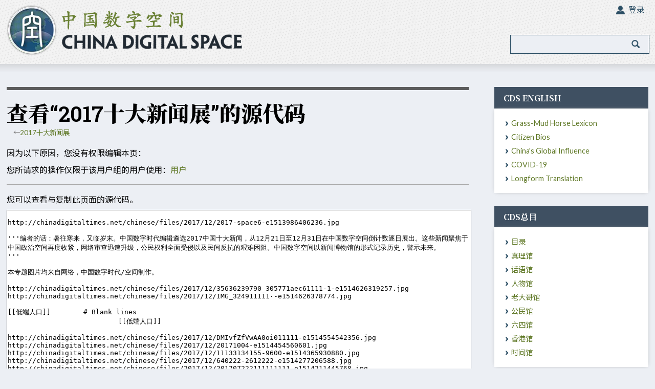

--- FILE ---
content_type: text/html; charset=UTF-8
request_url: https://chinadigitaltimes.net/space/index.php?title=2017%E5%8D%81%E5%A4%A7%E6%96%B0%E9%97%BB%E5%B1%95&action=edit&oldid=31491
body_size: 26430
content:
<!DOCTYPE html>
<html class="client-nojs" lang="zh-Hans" dir="ltr">
<head>
<meta charset="UTF-8"/>
<title>查看“2017十大新闻展”的源代码 - China Digital Space</title>
<script>document.documentElement.className="client-js";RLCONF={"wgCanonicalNamespace":"","wgCanonicalSpecialPageName":!1,"wgNamespaceNumber":0,"wgPageName":"2017十大新闻展","wgTitle":"2017十大新闻展","wgCurRevisionId":158021,"wgRevisionId":0,"wgArticleId":9057,"wgIsArticle":!1,"wgIsRedirect":!1,"wgAction":"edit","wgUserName":null,"wgUserGroups":["*"],"wgCategories":[],"wgBreakFrames":!0,"wgPageContentLanguage":"zh-hans","wgPageContentModel":"wikitext","wgSeparatorTransformTable":["",""],"wgDigitTransformTable":["",""],"wgDefaultDateFormat":"zh","wgMonthNames":["","1月","2月","3月","4月","5月","6月","7月","8月","9月","10月","11月","12月"],"wgMonthNamesShort":["","1月","2月","3月","4月","5月","6月","7月","8月","9月","10月","11月","12月"],"wgRelevantPageName":"2017十大新闻展","wgRelevantArticleId":9057,"wgRequestId":"5a91fc4b9201219b694bfa69","wgCSPNonce":!1,"wgIsProbablyEditable":!1,"wgRelevantPageIsProbablyEditable":!1,
"wgRestrictionEdit":[],"wgRestrictionMove":[],"wgPopupsReferencePreviews":!0,"wgPopupsConflictsWithNavPopupGadget":!1};RLSTATE={"site.styles":"ready","noscript":"ready","user.styles":"ready","user":"ready","user.options":"loading","user.tokens":"loading","mediawiki.legacy.shared":"ready","mediawiki.legacy.commonPrint":"ready"};RLPAGEMODULES=["mediawiki.action.edit.collapsibleFooter","site","mediawiki.page.startup","mediawiki.page.ready","mediawiki.searchSuggest","ext.highslideGallery","ext.popups"];</script>
<script>(RLQ=window.RLQ||[]).push(function(){mw.loader.implement("user.options@1yspp",function($,jQuery,require,module){/*@nomin*/mw.user.options.set({"variant":"zh-hans"});
});mw.loader.implement("user.tokens@tffin",function($,jQuery,require,module){/*@nomin*/mw.user.tokens.set({"editToken":"+\\","patrolToken":"+\\","watchToken":"+\\","csrfToken":"+\\"});
});});</script>
<link rel="stylesheet" href="/space/load.php?lang=zh-hans&amp;modules=mediawiki.legacy.commonPrint%2Cshared&amp;only=styles&amp;skin=cdt"/>
<script async="" src="/space/load.php?lang=zh-hans&amp;modules=startup&amp;only=scripts&amp;raw=1&amp;skin=cdt"></script>
<link rel="stylesheet" href="/space/skins/Cdt/main.css?03dd4" media="screen"/><!--[if lt IE 5.5000]><link rel="stylesheet" href="/space/skins/Cdt/IE50Fixes.css?12bbe" media="screen"/><![endif]--><!--[if IE 5.5000]><link rel="stylesheet" href="/space/skins/Cdt/IE55Fixes.css?9b868" media="screen"/><![endif]--><!--[if IE 6]><link rel="stylesheet" href="/space/skins/Cdt/IE60Fixes.css?4f2c8" media="screen"/><![endif]--><!--[if IE 7]><link rel="stylesheet" href="/space/skins/Cdt/IE70Fixes.css?106e9" media="screen"/><![endif]--><link rel="stylesheet" href="/space/skins/Cdt/cdt.css?dd6fb" media="screen"/>
<meta name="ResourceLoaderDynamicStyles" content=""/>
<link rel="stylesheet" href="/space/load.php?lang=zh-hans&amp;modules=site.styles&amp;only=styles&amp;skin=cdt"/>
<meta name="generator" content="MediaWiki 1.34.1"/>
<meta name="robots" content="noindex,nofollow"/>
<link rel="shortcut icon" href="skins/Cdt/favicon.ico"/>
<link rel="search" type="application/opensearchdescription+xml" href="/space/opensearch_desc.php" title="China Digital Space (zh-hans)"/>
<link rel="EditURI" type="application/rsd+xml" href="//chinadigitaltimes.net/space/api.php?action=rsd"/>
<link rel="alternate" type="application/atom+xml" title="China Digital Space的Atom feed" href="/space/index.php?title=%E7%89%B9%E6%AE%8A:%E6%9C%80%E8%BF%91%E6%9B%B4%E6%94%B9&amp;feed=atom"/>
<script>(function(w,d,s,n,a){if(!w[n]){var l='call,catch,on,once,set,then,track,openCheckout'
.split(','),i,o=function(n){return'function'==typeof n?o.l.push([arguments])&&o
:function(){return o.l.push([n,arguments])&&o}},t=d.getElementsByTagName(s)[0],
j=d.createElement(s);j.async=!0;j.src='https://cdn.fundraiseup.com/widget/'+a+'';
t.parentNode.insertBefore(j,t);o.s=Date.now();o.v=5;o.h=w.location.href;o.l=[];
for(i=0;i<8;i++)o[l[i]]=o(l[i]);w[n]=o}
})(window,document,'script','FundraiseUp','APYGKUDJ');</script>
<meta name="viewport" content="width=device-width">
<!--[if lt IE 9]><script src="/space/resources/lib/html5shiv/html5shiv.js"></script><![endif]-->
</head>
<body class="mediawiki ltr sitedir-ltr mw-hide-empty-elt ns-0 ns-subject page-2017十大新闻展 rootpage-2017十大新闻展 skin-cdt action-edit">        <div id="globalWrapper"> 
            <div id="branding">
                <div class="container">
                    <div class="logo"><h1><a title="China Digital Space" href="/space/Landing_Page"><img src="/space/skins/Cdt/images/logo.png" /></a></h1></div>
                    <div id="search_bar"><p id="current_date">Tuesday, January 20, 2026</p>	<div id="p-search" class="portlet">
			<form action="/space/index.php" id="searchform">
				<input type='hidden' name="title" value="特殊:搜索"/>
				<input id="searchInput" title="搜索China Digital Space" accesskey="f" type="search" name="search"/>
				<input type='submit' name="go" class="searchButton" id="searchGoButton"	value="前往" />&nbsp;
				<input type='submit' name="fulltext" class="searchButton" id="mw-searchButton" value="搜索" />
			</form>
		</div>
</div>
                    <div class="portlet" id="p-personal">
        		<h5>个人工具</h5>
        		<div class="pBody">
        			<ul id="login-ul">
                                                    				<li id="pt-login"><a href="/space/index.php?title=%E7%89%B9%E6%AE%8A:%E7%94%A8%E6%88%B7%E7%99%BB%E5%BD%95&amp;returnto=2017%E5%8D%81%E5%A4%A7%E6%96%B0%E9%97%BB%E5%B1%95&amp;returntoquery=action%3Dedit%26oldid%3D31491"Array>登录</a></li>
                                                			</ul>
        		</div>
        	</div> 
                </div>
                
                
            </div> 
            <div class="content-box">
                <div class="container">
                    <div class="mainbar">
                        <div id="p-cactions" class="portlet">
        		<h5>视图</h5>
        		<div class="pBody">
        			<ul>
        			</ul>
        		</div>
        	</div>
            <div id="column-content">
                <div id="content" >
                    
                    <a id="top"></a>
        
        	<h1 id="firstHeading" class="firstHeading">查看“2017十大新闻展”的源代码</h1>
        	<div id="bodyContent">
        		<h3 id="siteSub">来自China Digital Space</h3>
        		<div id="contentSub">←<a href="/space/2017%E5%8D%81%E5%A4%A7%E6%96%B0%E9%97%BB%E5%B1%95" title="2017十大新闻展">2017十大新闻展</a></div>
                    		<div id="jump-to-nav">跳转至： <a href="#column-one">导航</a>, <a href="#searchInput">搜索</a></div>
                		<!-- start content -->
        <div id="mw-content-text"><p>因为以下原因，您没有权限编辑本页：
</p>
<div class="permissions-errors">
<p>您所请求的操作仅限于该用户组的用户使用：<a href="/space/index.php?title=China_Digital_Space:%E7%94%A8%E6%88%B7&amp;action=edit&amp;redlink=1" class="new" title="China Digital Space:用户（页面不存在）">用户</a>
</p>
</div><hr />
<p>您可以查看与复制此页面的源代码。
</p><textarea readonly="" accesskey="," id="wpTextbox1" cols="80" rows="25" style="" class="mw-editfont-monospace" lang="zh-Hans" dir="ltr" name="wpTextbox1">

http://chinadigitaltimes.net/chinese/files/2017/12/2017-space6-e1513986406236.jpg

'''编者的话：暑往寒来，又临岁末。中国数字时代编辑遴选2017中国十大新闻，从12月21日至12月31日在中国数字空间倒计数逐日展出。这些新闻聚焦于中国政治空间再度收紧，网络审查迅速升级，公民权利全面受侵以及民间反抗的艰难困阻。中国数字空间以新闻博物馆的形式记录历史，警示未来。
'''

本专题图片均来自网络，中国数字时代/空间制作。

http://chinadigitaltimes.net/chinese/files/2017/12/35636239790_305771aec61111-1-e1514626319257.jpg
http://chinadigitaltimes.net/chinese/files/2017/12/IMG_324911111·-e1514626378774.jpg

[[低端人口]]        # Blank lines
                           [[低端人口]]

http://chinadigitaltimes.net/chinese/files/2017/12/DMIvfZfVwAA0oi011111-e1514554542356.jpg
http://chinadigitaltimes.net/chinese/files/2017/12/20171004-e1514454560601.jpg
http://chinadigitaltimes.net/chinese/files/2017/12/11133134155-9600-e1514365930880.jpg
http://chinadigitaltimes.net/chinese/files/2017/12/640222-2612222-e1514277206588.jpg
http://chinadigitaltimes.net/chinese/files/2017/12/201707222111111111-e1514211445768.jpg
http://chinadigitaltimes.net/chinese/files/2017/12/321a2079-81c7-4d37-b022-6f3aa80d1009-e1514085581768.jpg
http://chinadigitaltimes.net/chinese/files/2017/12/16-600x400222222-e1514085723698.jpg
http://chinadigitaltimes.net/chinese/files/2017/12/640-2-7111111-e1514085705763.jpg

=='''2017十大新闻展No. 1：刘晓波狱中病逝'''==

2017年7月13日，零八宪章起草人之一、诺贝尔和平奖得主刘晓波，在中共羁押期间罹患严重肝癌，最终医治无效逝世。刘晓波也因此成为历史上唯一一位从获奖至辞世始终未能得到任何人身自由的诺奖得主。曾参与六四事件的刘晓波自2008年《零八宪章》起草后，即被当局抓捕并判以煽动颠覆国家政权罪，刑期11年。在此期间，其妻刘霞及亲友，亦长期处于当局的软禁及监视之中，尤其刘霞的人身自由受到严密控制。2017年6月，刘晓波病重消息传出并最终得到证实，但在国内国际呼吁声中，刘晓波保外就医的外界期待并未实现，最终在沈阳中国医科大学附属第一医院医治无效逝世。刘晓波的长期的牢狱生活，被普遍认为是其病发的重要诱因。在刘晓波去世后，其遗体的迅速火化和海葬处理，被质疑或有违本人遗愿及亲属意愿。刘晓波海葬之后，一些网友的自发悼念活动遭到当局严酷打压。至今，刘晓波妻刘霞仍处于与外界失联状态。刘晓波的死亡，是中共犯下的又一起人权迫害罪行。与此同时，与刘晓波类似的诸多民主人士仍在遭遇迫害（如吴淦、王全璋等）不得自由。那些已经和正在为民主自由做出牺牲的刘晓波们，不应被世人所遗忘。

'''内容提示：'''

沈阳市司法局︱刘晓波病亡 [https://chinadigitaltimes.net/chinese/2017/07/%e6%b2%88%e9%98%b3%e5%b8%82%e5%8f%b8%e6%b3%95%e5%b1%80%ef%b8%b1%e5%88%98%e6%99%93%e6%b3%a2%e7%97%85%e4%ba%a1/] 

长平：刘晓波生命已逝，我们还在等什么？[https://chinadigitaltimes.net/chinese/2017/07/%e9%95%bf%e5%b9%b3%ef%bc%9a%e5%88%98%e6%99%93%e6%b3%a2%e7%94%9f%e5%91%bd%e5%b7%b2%e9%80%9d%ef%bc%8c%e6%88%91%e4%bb%ac%e8%bf%98%e5%9c%a8%e7%ad%89%e4%bb%80%e4%b9%88%ef%bc%9f/] 

刘晓波：我没有敌人——刘晓波一审最后陈述[https://chinadigitaltimes.net/chinese/2017/07/%E6%88%91%E6%B2%A1%E6%9C%89%E6%95%8C%E4%BA%BA-%E5%88%98%E6%99%93%E6%B3%A2%E4%B8%80%E5%AE%A1%E6%9C%80%E5%90%8E%E9%99%88%E8%BF%B0/]

【网络民议】评论不可以 人名不知道[https://chinadigitaltimes.net/chinese/2017/07/%e3%80%90%e7%bd%91%e7%bb%9c%e6%b0%91%e8%ae%ae%e3%80%91%e8%af%84%e8%ae%ba%e4%b8%8d%e5%8f%af%e4%bb%a5-%e4%ba%ba%e5%90%8d%e4%b8%8d%e7%9f%a5%e9%81%93/] 

刘晓波遗体告别仪式秘密举行 国保数量多过亲友 [https://chinadigitaltimes.net/chinese/2017/07/%e5%88%98%e6%99%93%e6%b3%a2%e9%81%97%e4%bd%93%e5%91%8a%e5%88%ab%e4%bb%aa%e5%bc%8f%e7%a7%98%e5%af%86%e4%b8%be%e8%a1%8c-%e5%9b%bd%e4%bf%9d%e6%95%b0%e9%87%8f%e5%a4%9a%e8%bf%87%e4%ba%b2%e5%8f%8b/]

自由刘晓波工作组 | 刘晓波先生讣告[https://chinadigitaltimes.net/chinese/2017/07/%E8%87%AA%E7%94%B1%E5%88%98%E6%99%93%E6%B3%A2%E5%B7%A5%E4%BD%9C%E7%BB%84-%E5%88%98%E6%99%93%E6%B3%A2%E5%85%88%E7%94%9F%E8%AE%A3%E5%91%8A/]  

更多有关[[刘晓波]]

=='''2017十大新闻展No. 2：驱逐“低端人口”'''==

2017年11月底，在北京大兴火灾之后，当局籍此加速推进了大规模的所谓“低端人口”（官方语）大排查大清理大整治专项行动，在北京周边一些区域，被界定为“低端人口”的大批外来人口，因此被大规模强制驱离，期间当局采取了诸如断水断电断气、区域封锁、商户住户强拆等强制措施，据媒体估计在整个行动中涵盖人数上百万人。驱逐“低端人口”一事，无论是在充满歧视意味的社会人群划分、粗暴的官方强制执法方式、强制社会切割所引发的经济阵痛，还是在政策本身的严重合法性缺失等诸多方面，引发了互联网上一次反应稍晚但却极其激烈的民意反弹，成为了一次引发严重公共危机的舆论大事件。此外，驱逐“低端人口”与“设立雄安新区”、“清理天际线”等，被认为是北京进行城市改造、调控人口而进行的一系列综合措施。“低端人口”事件发生过程中，拍摄有关抗议行动的艺术家华涌，遭到了当局拘捕，后被释放并驱离当地。目前，北京驱逐“低端人口”的行动仍在持续，并已蔓延至周边地区。

'''内容提示：'''

【众人推】“说我们低端，你们就高端了？” [https://chinadigitaltimes.net/chinese/2017/12/%E3%80%90%E4%BC%97%E4%BA%BA%E6%8E%A8%E3%80%91%E8%AF%B4%E6%88%91%E4%BB%AC%E4%BD%8E%E7%AB%AF%EF%BC%8C%E4%BD%A0%E4%BB%AC%E5%B0%B1%E9%AB%98%E7%AB%AF%E4%BA%86%EF%BC%9F/]

端传媒 | “北京切除”舆论走到尾声 一场新社会工程悄然展开  [https://chinadigitaltimes.net/chinese/2017/12/%e7%ab%af%e4%bc%a0%e5%aa%92-%e5%8c%97%e4%ba%ac%e5%88%87%e9%99%a4%e8%88%86%e8%ae%ba%e8%b5%b0%e5%88%b0%e5%b0%be%e5%a3%b0-%e4%b8%80%e5%9c%ba%e6%96%b0%e7%a4%be%e4%bc%9a%e5%b7%a5/]

北京日报 | 住建部部长：北京总规划工作是习近平亲自指导的  [https://chinadigitaltimes.net/chinese/2017/12/%e5%8c%97%e4%ba%ac%e6%97%a5%e6%8a%a5-%e4%bd%8f%e5%bb%ba%e9%83%a8%e9%83%a8%e9%95%bf%ef%bc%9a%e5%8c%97%e4%ba%ac%e6%80%bb%e8%a7%84%e5%88%92%e7%bc%96%e5%88%b6%e5%b7%a5%e4%bd%9c%e6%98%af%e4%b9%a0/]

知乎网友 | 强烈支持共青团中央的正义言论 [https://chinadigitaltimes.net/chinese/2017/11/%e7%9f%a5%e4%b9%8e%e7%bd%91%e5%8f%8b-%e5%bc%ba%e7%83%88%e6%94%af%e6%8c%81%e5%85%b1%e9%9d%92%e5%9b%a2%e4%b8%ad%e5%a4%ae%e7%9a%84%e6%ad%a3%e4%b9%89%e8%a8%80%e8%ae%ba/]

【真理部】北京市整治清退违建行动  [https://chinadigitaltimes.net/chinese/2017/11/%e3%80%90%e7%9c%9f%e7%90%86%e9%83%a8%e3%80%91%e5%8c%97%e4%ba%ac%e5%b8%82%e6%95%b4%e6%b2%bb%e6%b8%85%e9%80%80%e8%bf%9d%e5%bb%ba%e8%a1%8c%e5%8a%a8/]

真实故事计划 | 在北京五环外最后的日子  [https://chinadigitaltimes.net/chinese/2017/12/%e7%9c%9f%e5%ae%9e%e6%95%85%e4%ba%8b%e8%ae%a1%e5%88%92-%e5%9c%a8%e5%8c%97%e4%ba%ac%e4%ba%94%e7%8e%af%e5%a4%96%e6%9c%80%e5%90%8e%e7%9a%84%e6%97%a5%e5%ad%90/]

更多有关[[低端人口]]

=='''2017十大新闻展No. 3：贵在公开'''==

2017年初，居住在纽约，和中国[[国家安全部]]关系密切的富豪商人[[郭文贵]]陆续接受外媒采访，继而在推特、youtube等平台持续更新内容，以自述的”保命,保钱和报仇”动机和[[文贵伐赵|惊人的勇气]]，披露大量官员和名人的个人信息，掀起了一场围绕[[海航]]，[[王岐山]]家族，[[孟建柱]]，[[孙力军]]， 政法委等议题持久的政治爆料[https://chinadigitaltimes.net/chinese/2017/09/贵在公开-郭文贵全球爆料信息发不会首场！（文/]。这是一起前所未有的中国体制内关键部门人士在海外公开反叛事件[https://chinadigitaltimes.net/chinese/2018/05/【cdtv】路德访谈方老先生：爆料、革命、郭七条的/]。

郭文贵以其独特的”内部知情者“身份，透露其所掌握的中共要员们权力，金钱和性层层交错的丑闻和秘密[https://chinadigitaltimes.net/chinese/2017/09/贵在公开-郭文贵全球爆料信息发不会首场！（文/]，首次让公众看到了中国高层政治中黑暗，腐朽，荒唐和残暴一面的鲜见真相[https://chinadigitaltimes.net/chinese/2017/09/%E8%B4%B5%E5%9C%A8%E5%85%AC%E5%BC%80-%E9%83%AD%E6%96%87%E8%B4%B5%E7%88%86%E6%96%99%E7%AC%AC%E4%BA%8C%E5%AD%A3%E7%AC%AC%E4%BA%8C%E9%9B%86%EF%BC%9A%E5%AD%9F%E5%BB%BA%E6%9F%B1%E7%9A%84%E6%9C%80/]，也揭示了在中共十九大最高权力过度期间一系列政治事件发生的背景和脉络[https://chinadigitaltimes.net/chinese/2017/09/%E8%B4%B5%E5%9C%A8%E5%85%AC%E5%BC%80-%E9%83%AD%E6%96%87%E8%B4%B59%E6%9C%881%E6%97%A5%E8%A7%86%E9%A2%91%E6%96%87%E5%AD%97%E7%89%88%EF%BC%9A%E5%85%B3%E4%BA%8E%E5%AD%9F%E5%BB%BA%E6%9F%B1%E5%92%8C/]。在网民的积极传播下，郭的爆料也渗入防火墙，形成中国国内大量民众热议的话题[https://chinadigitaltimes.net/chinese/2017/09/【文贵伐赵】2017年文贵爆料中国盗国贼首场全球信/]，引起官方一系列信息封锁、公开回应、甚至跨国抓捕，成为一个影响广泛而深远的舆论和政治现象。

郭在爆料过程中信息真真假假（用郭文贵本人的话是“装傻充愣，指东打西”）的方式，以及中国政府动用“沉默的力量”（郭文贵用语，指[[间谍]]）和海内外官方控制的媒体，包括雇佣俄罗斯公司的“[[机器五毛]],” 在墙内墙外对郭进行种种抹黑，都引起了巨大数量中文用户争相围观，评论和争议，形成一场旷日持久的传播风暴。

中国数字时代将部分“文贵语录”进行了收录，例如“[[盗国贼]]”、“[[蓝金黄]]”、“[[一切都是刚刚开始]]”等。随着事态的发展，郭文贵爆料动机也在本人正式向美国申请政治庇护之后，变成了公开声称的“走向喜马拉雅”，“民主，自由，法制”，和“改变中国”。郭文贵爆料中部分内容的真实性已经得到国际调查媒体的验证。



'''内容提示：'''

法广 | 郭文贵与北京当局在华盛顿较量   [https://chinadigitaltimes.net/chinese/2017/10/%e6%b3%95%e5%b9%bf-%e9%83%ad%e6%96%87%e8%b4%b5%e4%b8%8e%e5%8c%97%e4%ba%ac%e5%bd%93%e5%b1%80%e5%9c%a8%e5%8d%8e%e7%9b%9b%e9%a1%bf%e8%be%83%e9%87%8f/]

德国之声 | 脸书屏蔽郭文贵页面  [https://chinadigitaltimes.net/chinese/2017/10/%e5%be%b7%e5%9b%bd%e4%b9%8b%e5%a3%b0-%e8%84%b8%e4%b9%a6%e5%b1%8f%e8%94%bd%e9%83%ad%e6%96%87%e8%b4%b5%e9%a1%b5%e9%9d%a2/]

华尔街日报 | 中国政府vs郭文贵，战火延烧至华盛顿  [https://chinadigitaltimes.net/chinese/2017/10/%e5%8d%8e%e5%b0%94%e8%a1%97%e6%97%a5%e6%8a%a5-%e4%b8%ad%e5%9b%bd%e6%94%bf%e5%ba%9cvs%e9%83%ad%e6%96%87%e8%b4%b5%ef%bc%8c%e6%88%98%e7%81%ab%e5%bb%b6%e7%83%a7%e8%87%b3%e5%8d%8e%e7%9b%9b%e9%a1%bf/]

贵在公开 | 郭文贵华盛顿记者会文字版 (节选)  [https://chinadigitaltimes.net/chinese/2017/10/%e8%b4%b5%e5%9c%a8%e5%85%ac%e5%bc%80-%e9%83%ad%e6%96%87%e8%b4%b5%e5%8d%8e%e7%9b%9b%e9%a1%bf%e8%ae%b0%e8%80%85%e4%bc%9a%e6%96%87%e5%ad%97%e7%89%88/]

【旧闻重温】海航及关联人物／公司在美（部分）房产分布图  [https://chinadigitaltimes.net/chinese/2017/12/%e3%80%90%e6%97%a7%e9%97%bb%e9%87%8d%e6%b8%a9%e3%80%91%e6%b5%b7%e8%88%aa%e5%8f%8a%e5%85%b3%e8%81%94%e4%ba%ba%e7%89%a9%ef%bc%8f%e5%85%ac%e5%8f%b8%e5%9c%a8%e7%be%8e%ef%bc%88%e9%83%a8%e5%88%86%ef%bc%89/]

德国之声 | 采访郭文贵事件再起波澜美国之音回函海航  [https://chinadigitaltimes.net/chinese/2017/08/%e5%be%b7%e5%9b%bd%e4%b9%8b%e5%a3%b0-%e9%87%87%e8%ae%bf%e9%83%ad%e6%96%87%e8%b4%b5%e4%ba%8b%e4%bb%b6%e5%86%8d%e8%b5%b7%e6%b3%a2%e6%be%9c%e7%be%8e%e5%9b%bd%e4%b9%8b%e9%9f%b3%e5%9b%9e%e5%87%bd/]

更多有关[[郭文贵]]

=='''2017十大新闻展No. 4：硬盘姓党'''==

2017年，中国国内频频发生幼儿园虐童事件，仅见诸媒体报道的就有几十起，数量惊人（当然这或许也与近年幼儿园开始布设24小时监控有关），其中年末上海携程亲子园虐童事件和北京红黄蓝幼儿园虐童事件引发了全国性的关注，两件事件背后都有权力因素的交织与介入（携程亲子园事件系上海市妇联下属单位介入合办，红黄蓝幼儿园园长丈夫曾在中共军队老虎团中任职），两件事情均爆发于11月，成为年末重大的热门事件。其中，红黄蓝幼儿园事件由于传言更多，真相更为扑朔迷离而热度更广，在媒体与网友持续紧跟下，事件的调查进展最终却在警方宣布”传谣者“被拘和”监控硬盘损坏“之后被迫中止，一时间引发激烈民意反弹，纷纷称”硬盘姓党“（人们怀疑监控硬盘的损坏是根据官方需要的被损坏）。中国数字时代采取”硬盘姓党“这一词总概述一系列幼儿园虐童事件是因为，除了该事件是本年度幼儿园虐童事件中最受关注最为典型的以外，同时它也暴露出部分幼儿园虐童事件的一个真相困境：在没有真正的独立第三方调查存在的时候，在没有硬盘可以相信的时候（事实证据），人们无从相信，没有足够公信力的”党“同样也不会被信任。

'''内容提示：'''

平民新视界 | 红黄蓝幼儿园事件 我们完整记录两个家长的说法  [https://chinadigitaltimes.net/chinese/2017/11/%E5%B9%B3%E6%B0%91%E6%96%B0%E8%A7%86%E7%95%8C-%E7%BA%A2%E9%BB%84%E8%93%9D%E5%B9%BC%E5%84%BF%E5%9B%AD%E4%BA%8B%E4%BB%B6-%E6%88%91%E4%BB%AC%E5%AE%8C%E6%95%B4%E8%AE%B0%E5%BD%95%E4%B8%A4%E4%B8%AA/]

【立此存照】北京红黄蓝虐童案通报：真评论，假评论 [https://chinadigitaltimes.net/chinese/2017/11/%E3%80%90%E7%AB%8B%E6%AD%A4%E5%AD%98%E7%85%A7%E3%80%91%E5%8C%97%E4%BA%AC%E7%BA%A2%E9%BB%84%E8%93%9D%E8%99%90%E7%AB%A5%E6%A1%88%E9%80%9A%E6%8A%A5%EF%BC%9A%E7%9C%9F%E8%AF%84%E8%AE%BA%EF%BC%8C%E5%81%87/]

【真理部】《参与红黄蓝事件调查民警发出的心声》 [https://chinadigitaltimes.net/chinese/2017/11/%E3%80%90%E7%9C%9F%E7%90%86%E9%83%A8%E3%80%91%E3%80%8A%E5%8F%82%E4%B8%8E%E7%BA%A2%E9%BB%84%E8%93%9D%E4%BA%8B%E4%BB%B6%E8%B0%83%E6%9F%A5%E6%B0%91%E8%AD%A6%E5%8F%91%E5%87%BA%E7%9A%84%E5%BF%83%E5%A3%B0/]

BBC | 红黄蓝虐童事件：官方通报遭质疑 还有哪些争议焦点 [https://chinadigitaltimes.net/chinese/2017/11/bbc-%E7%BA%A2%E9%BB%84%E8%93%9D%E8%99%90%E7%AB%A5%E4%BA%8B%E4%BB%B6%EF%BC%9A%E5%AE%98%E6%96%B9%E9%80%9A%E6%8A%A5%E9%81%AD%E8%B4%A8%E7%96%91-%E8%BF%98%E6%9C%89%E5%93%AA%E4%BA%9B%E4%BA%89%E8%AE%AE/]

知乎网友 | 强烈支持共青团中央的正义言论 [https://chinadigitaltimes.net/chinese/2017/11/%e7%9f%a5%e4%b9%8e%e7%bd%91%e5%8f%8b-%e5%bc%ba%e7%83%88%e6%94%af%e6%8c%81%e5%85%b1%e9%9d%92%e5%9b%a2%e4%b8%ad%e5%a4%ae%e7%9a%84%e6%ad%a3%e4%b9%89%e8%a8%80%e8%ae%ba/]

任易：三原色幼儿园视频监控在朝阳区教委有日志和备份 [https://chinadigitaltimes.net/chinese/2017/11/%e4%bb%bb%e6%98%93%ef%bc%9a%e4%b8%89%e5%8e%9f%e8%89%b2%e5%b9%bc%e5%84%bf%e5%9b%ad%e8%a7%86%e9%a2%91%e7%9b%91%e6%8e%a7%e5%9c%a8%e6%9c%9d%e9%98%b3%e5%8c%ba%e6%95%99%e5%a7%94%e6%9c%89%e6%97%a5%e5%bf%97/]

更多有关[[红黄蓝幼儿园虐童事件]]

=='''2017十大新闻展No. 5：颂歌新赛季'''==

2017年，随着习近平个人权力的日益强大，在十九大前后，伴随而来的有关习近平个人崇拜的声音逐步加强，中国数字时代在网站上将这一类消息以”颂歌新赛季“的标签进行了汇总。可以看到，从领域看，无论是官方还是民间，无论是媒体、知识界还是校园，无论是国内还是海外，这样的声音皆有出现。从内容看，歌曲、报道、语录、论文、纪录片甚至学生试题等，”颂圣“题材异常丰富。在对习近平个人崇拜的塑造过程中，除之前就曾出现过的”习大大“、”习爷爷“等昵称外，近期更是出现了如”伟大领袖“、”领路人“、”红太阳“等文革特色用语。不过，一些曾引发网民热议的”颂圣“内容却被官方最终要求淡化处理，例如歌曲《跟着你就是跟着那太阳》、《习总书记让他改变坏习惯》。可以预见的是，2018年有关习近平个人崇拜的”颂歌新赛季“还会持续。

'''内容提示：（习近平个人崇拜）'''

立此存照】颂歌新赛季校园篇（二）少先队员要热爱伟大领袖  [https://chinadigitaltimes.net/chinese/2017/12/%E3%80%90%E7%AB%8B%E6%AD%A4%E5%AD%98%E7%85%A7%E3%80%91%E9%A2%82%E6%AD%8C%E6%96%B0%E8%B5%9B%E5%AD%A3%E2%80%A2%E6%A0%A1%E5%9B%AD%E7%AF%87%EF%BC%88%E4%BA%8C%EF%BC%89%E5%B0%91%E5%85%88%E9%98%9F%E5%91%98/]

【图说天朝】梦回盛世：用习近平思想教小学生数学  [https://chinadigitaltimes.net/chinese/2017/12/%E3%80%90%E5%9B%BE%E8%AF%B4%E5%A4%A9%E6%9C%9D%E3%80%91%E6%A2%A6%E5%9B%9E%E7%9B%9B%E4%B8%96%EF%BC%9A%E7%94%A8%E4%B9%A0%E8%BF%91%E5%B9%B3%E6%80%9D%E6%83%B3%E6%95%99%E5%B0%8F%E5%AD%A6%E7%94%9F%E6%95%B0/]

【立此存照】颂歌新赛季自嗨篇（二）这本书的价值超越了黄金 [https://chinadigitaltimes.net/chinese/2017/12/%E3%80%90%E7%AB%8B%E6%AD%A4%E5%AD%98%E7%85%A7%E3%80%91%E9%A2%82%E6%AD%8C%E6%96%B0%E8%B5%9B%E5%AD%A3%E2%80%A2%E8%87%AA%E5%97%A8%E7%AF%87%EF%BC%88%E4%BA%8C%EF%BC%89%E8%BF%99%E6%9C%AC%E4%B9%A6%E7%9A%84/]

【立此存照】颂歌新赛季知识分子篇（二）2017年度学术盛典 [https://chinadigitaltimes.net/chinese/2017/12/%E3%80%90%E7%AB%8B%E6%AD%A4%E5%AD%98%E7%85%A7%E3%80%91%E9%A2%82%E6%AD%8C%E6%96%B0%E8%B5%9B%E5%AD%A3%E2%80%A2%E7%9F%A5%E8%AF%86%E5%88%86%E5%AD%90%E7%AF%87%EF%BC%88%E4%BA%8C%EF%BC%892017%E5%B9%B4/]

【立此存照】颂歌新赛季校园篇（一）用习思想指导数学 [https://chinadigitaltimes.net/chinese/2017/12/%E3%80%90%E5%9B%BE%E8%AF%B4%E5%A4%A9%E6%9C%9D%E3%80%91%E6%A2%A6%E5%9B%9E%E7%9B%9B%E4%B8%96%EF%BC%9A%E7%94%A8%E4%B9%A0%E8%BF%91%E5%B9%B3%E6%80%9D%E6%83%B3%E6%95%99%E5%B0%8F%E5%AD%A6%E7%94%9F%E6%95%B0/]

【立此存照】颂歌新赛季自嗨篇（一）习近平：新时代的领路人 [https://chinadigitaltimes.net/chinese/2017/11/%E3%80%90%E7%AB%8B%E6%AD%A4%E5%AD%98%E7%85%A7%E3%80%91%E9%A2%82%E6%AD%8C%E6%96%B0%E8%B5%9B%E5%AD%A3%E2%80%A2%E8%87%AA%E5%97%A8%E7%AF%87%EF%BC%88%E4%B8%80%EF%BC%89%E4%B9%A0%E8%BF%91%E5%B9%B3%EF%BC%9A/]

【立此存照】颂歌新赛季港台篇（一）祝愿领袖永远健康 [https://chinadigitaltimes.net/chinese/2017/11/%E3%80%90%E7%AB%8B%E6%AD%A4%E5%AD%98%E7%85%A7%E3%80%91%E9%A2%82%E6%AD%8C%E6%96%B0%E8%B5%9B%E5%AD%A3%E2%80%A2%E6%B8%AF%E5%8F%B0%E7%AF%87%EF%BC%88%E4%B8%80%EF%BC%89%E7%A5%9D%E6%84%BF%E9%A2%86%E8%A2%96/]

【立此存照】颂歌新赛季媒体篇（二）“伟大领袖”终于喊出来了 [https://chinadigitaltimes.net/chinese/2017/11/%E3%80%90%E7%AB%8B%E6%AD%A4%E5%AD%98%E7%85%A7%E3%80%91%E9%A2%82%E6%AD%8C%E6%96%B0%E8%B5%9B%E5%AD%A3%E2%80%A2%E5%AA%92%E4%BD%93%E7%AF%87%EF%BC%88%E4%BA%8C%EF%BC%89%E4%BC%9F%E5%A4%A7%E9%A2%86/]

【立此存照】颂歌新赛季知识分子篇（一）站起来-富起来-强起来，江胡二位请靠边站 [https://chinadigitaltimes.net/chinese/2017/11/%E3%80%90%E7%AB%8B%E6%AD%A4%E5%AD%98%E7%85%A7%E3%80%91%E6%96%B0%E6%97%B6%E4%BB%A3%E7%9A%84%E9%A2%86%E8%A2%96%E9%A2%82%E6%AD%8C%E2%80%A2%E7%9F%A5%E8%AF%86%E5%88%86%E5%AD%90%E7%AF%87%EF%BC%88%E4%B8%80/]

【昨日重现】齐奥塞斯库有几个自信？[https://chinadigitaltimes.net/chinese/2017/10/%e3%80%90%e6%98%a8%e6%97%a5%e9%87%8d%e7%8e%b0%e3%80%91%e9%bd%90%e5%a5%a5%e5%a1%9e%e6%96%af%e5%ba%93%e6%9c%89%e5%87%a0%e4%b8%aa%e8%87%aa%e4%bf%a1%ef%bc%9f/]

更多有关[[习近平个人崇拜]]

=='''2017十大新闻展No. 6：云极权'''==

2017年，中共开始更多使用云技术、监控技术等为统治服务，尝试与最前沿的科技相融合，有观察人士提出“数字极权主义、大数据监控、信息极权主义、极权3.0“等概念。  一方面，中共在强化这些系统化的技术监控手段，例如：从大城市开始部署面部监控识别技术、在新疆推行DNA数据库和手机净网、在微信等内容平台实行更精细化的审查方式、在大型公共场所推行wifi监控系统、对网络舆情监控使用更复杂化的分析系统、在一些高校使用线上线下相结合的监控手段。  另一方面，在把国内的网络环境建立成一个监控无处不在的”透明环境“的时候，中共同时也对抵抗审查，逃出网络监管的”翻墙“行为给予了更大力度的打击，例如：要求苹果下架市场上与翻墙相关的app、对更多内容不可控的海外站点及应用进行屏蔽、对于在墙内发布墙外”非法信息“的网友定位抓捕、对售卖VPN的卖家进行高额罚款甚至刑事判决。在整个”云极权“的建立过程中，由于信息自由的严重压制，社会更多呈现一种无意识状态，个体抵抗的行动及声音微小，且极易被消灭。

'''内容提示：（大数据监控）'''

【CDTV】BBC | 中国的人脸识别监控系统有多厉害？[https://chinadigitaltimes.net/chinese/2017/12/%e3%80%90cdtv%e3%80%91bbc-%e4%b8%ad%e5%9b%bd%e7%9a%84%e4%ba%ba%e8%84%b8%e8%af%86%e5%88%ab%e7%9b%91%e6%8e%a7%e7%b3%bb%e7%bb%9f%e6%9c%89%e5%a4%9a%e5%8e%89%e5%ae%b3%ef%bc%9f/]

奇客资讯 | 中国利用面部识别技术抓捕了数百名嫌疑人 [https://chinadigitaltimes.net/chinese/2017/12/%e5%a5%87%e5%ae%a2%e8%b5%84%e8%ae%af-%e4%b8%ad%e5%9b%bd%e5%88%a9%e7%94%a8%e9%9d%a2%e9%83%a8%e8%af%86%e5%88%ab%e6%8a%80%e6%9c%af%e6%8a%93%e6%8d%95%e4%ba%86%e6%95%b0%e7%99%be%e5%90%8d%e5%ab%8c/]

金融时报 | 新疆全面采集当地居民DNA数据  [https://chinadigitaltimes.net/chinese/2017/12/%e9%87%91%e8%9e%8d%e6%97%b6%e6%8a%a5-%e6%96%b0%e7%96%86%e9%87%87%e9%9b%86%e5%b1%85%e6%b0%91dna%e6%95%b0%e6%8d%ae/]

自由亚洲 | 新疆强迫居民安装手机监控软件”净网卫士”[https://chinadigitaltimes.net/chinese/2017/07/%e8%87%aa%e7%94%b1%e4%ba%9a%e6%b4%b2-%e6%96%b0%e7%96%86%e5%bc%ba%e8%bf%ab%e5%b1%85%e6%b0%91%e5%ae%89%e8%a3%85%e6%89%8b%e6%9c%ba%e7%9b%91%e6%8e%a7%e8%bd%af%e4%bb%b6/] 

奇客资讯 | 微信从一年前就开始屏蔽与十九大相关关键词 [https://chinadigitaltimes.net/chinese/2017/11/%e5%a5%87%e5%ae%a2%e8%b5%84%e8%ae%af-%e5%be%ae%e4%bf%a1%e4%bb%8e%e4%b8%80%e5%b9%b4%e5%89%8d%e5%b0%b1%e5%bc%80%e5%a7%8b%e5%b1%8f%e8%94%bd%e4%b8%8e%e5%8d%81%e4%b9%9d%e5%a4%a7%e7%9b%b8%e5%85%b3/] 

【喜迎十九大】微信、微博禁止用户修改头像、昵称等个人资料 [https://chinadigitaltimes.net/chinese/2017/10/%e3%80%90%e5%96%9c%e8%bf%8e%e5%8d%81%e4%b9%9d%e5%a4%a7%e3%80%91%e5%be%ae%e4%bf%a1%e3%80%81%e5%be%ae%e5%8d%9a%e7%a6%81%e6%ad%a2%e7%94%a8%e6%88%b7%e4%bf%ae%e6%94%b9%e5%a4%b4%e5%83%8f%e3%80%81%e6%98%b5/]

【图说天朝】老大哥的微信群监控系统 [https://chinadigitaltimes.net/chinese/2017/02/%e3%80%90%e5%9b%be%e8%af%b4%e5%a4%a9%e6%9c%9d%e3%80%91%e8%80%81%e5%a4%a7%e5%93%a5%e7%9a%84%e5%be%ae%e4%bf%a1%e7%be%a4%e7%9b%91%e6%8e%a7%e7%b3%bb%e7%bb%9f/]

译读 | 如何用输入法来监控六亿网民？[https://chinadigitaltimes.net/chinese/2016/06/%e8%af%91%e8%af%bb-%e5%a6%82%e4%bd%95%e7%94%a8%e8%be%93%e5%85%a5%e6%b3%95%e6%9d%a5%e7%9b%91%e6%8e%a7%e5%85%ad%e4%ba%bf%e7%bd%91%e6%b0%91%ef%bc%9f/]

东方早报 | 北京部分店家不满WiFi被监控选择下网 [https://chinadigitaltimes.net/chinese/2016/03/%e4%b8%9c%e6%96%b9%e6%97%a9%e6%8a%a5-%e5%8c%97%e4%ba%ac%e9%83%a8%e5%88%86%e5%ba%97%e5%ae%b6%e4%b8%8d%e6%bb%a1wifi%e8%a2%ab%e7%9b%91%e6%8e%a7%e9%80%89%e6%8b%a9%e4%b8%8b%e7%bd%91/]

【立此存照】网安部门监控清华大学学生组织的报告书 [https://chinadigitaltimes.net/chinese/2017/12/%e3%80%90%e7%ab%8b%e6%ad%a4%e5%ad%98%e7%85%a7%e3%80%91%e7%bd%91%e5%ae%89%e7%9b%91%e6%8e%a7%e6%b8%85%e5%8d%8e%e5%a4%a7%e5%ad%a6%e5%ad%a6%e7%94%9f%e7%bb%84%e7%bb%87%e7%9a%84%e6%8a%a5%e5%91%8a%e4%b9%a6/]

【真理部】中宣传部原副部长鲁炜涉嫌严重违纪接受审查 [https://chinadigitaltimes.net/chinese/2017/11/%E3%80%90%E7%9C%9F%E7%90%86%E9%83%A8%E3%80%91%E4%B8%AD%E5%AE%A3%E4%BC%A0%E9%83%A8%E5%8E%9F%E5%89%AF%E9%83%A8%E9%95%BF%E9%B2%81%E7%82%9C%E6%B6%89%E5%AB%8C%E4%B8%A5%E9%87%8D%E8%BF%9D%E7%BA%AA%E6%8E%A5/]

更多有关[[大数据监控]]

'''内容提示：（筑墙）'''

纽约时报 | 中国屏蔽WhatsApp 进一步加强网络监控 [https://chinadigitaltimes.net/chinese/2017/09/%e7%ba%bd%e7%ba%a6%e6%97%b6%e6%8a%a5-%e4%b8%ad%e5%9b%bd%e5%b1%8f%e8%94%bdwhatsapp-%e8%bf%9b%e4%b8%80%e6%ad%a5%e5%8a%a0%e5%bc%ba%e7%bd%91%e7%bb%9c%e7%9b%91%e6%8e%a7/]

奇客资讯 | 美国参议员致函苹果CEO询问移除VPN一事 [https://chinadigitaltimes.net/chinese/2017/10/%e5%a5%87%e5%ae%a2%e8%b5%84%e8%ae%af-%e7%be%8e%e5%9b%bd%e5%8f%82%e8%ae%ae%e5%91%98%e8%87%b4%e5%87%bd%e8%8b%b9%e6%9e%9cceo%e8%af%a2%e9%97%ae%e7%a7%bb%e9%99%a4vpn%e4%b8%80%e4%ba%8b/]

地球人 | 我们正在亲历第二次闭关锁国 [https://chinadigitaltimes.net/chinese/2017/01/%e5%9c%b0%e7%90%83%e4%ba%ba-%e6%88%91%e4%bb%ac%e6%ad%a3%e5%9c%a8%e4%ba%b2%e5%8e%86%e7%ac%ac%e4%ba%8c%e6%ac%a1%e9%97%ad%e5%85%b3%e9%94%81%e5%9b%bd/]

台湾英文新闻 | 党代表大会将近 中国明年全面封锁VPN [https://chinadigitaltimes.net/chinese/2017/07/%e5%8f%b0%e6%b9%be%e8%8b%b1%e6%96%87%e6%96%b0%e9%97%bb-%e5%85%9a%e4%bb%a3%e8%a1%a8%e5%a4%a7%e4%bc%9a%e5%b0%86%e8%bf%91-%e4%b8%ad%e5%9b%bd%e6%98%8e%e5%b9%b4%e5%85%a8%e9%9d%a2%e5%b0%81%e9%94%81vpn/]

极客公园 | 中国区App Store下架大量翻墙应用 [https://chinadigitaltimes.net/chinese/2017/07/%e6%9e%81%e5%ae%a2%e5%85%ac%e5%9b%ad-%e4%b8%ad%e5%9b%bd%e5%8c%baapp-store%e4%b8%8b%e6%9e%b6%e5%a4%a7%e9%87%8f%e7%bf%bb%e5%a2%99%e5%ba%94%e7%94%a8/]

奇客资讯 | 提供VPN服务的男子被判五年半徒刑 [https://chinadigitaltimes.net/chinese/2017/12/%E5%A5%87%E5%AE%A2%E8%B5%84%E8%AE%AF-%E6%8F%90%E4%BE%9Bvpn%E6%9C%8D%E5%8A%A1%E7%9A%84%E7%94%B7%E5%AD%90%E8%A2%AB%E5%88%A4%E4%BA%94%E5%B9%B4%E5%8D%8A%E5%BE%92%E5%88%91/]

奇闻录 | 南京首例销售翻墙工具案 [https://chinadigitaltimes.net/chinese/2017/09/%e5%a5%87%e9%97%bb%e5%bd%95-%e5%8d%97%e4%ba%ac%e9%a6%96%e4%be%8b%e9%94%80%e5%94%ae%e7%bf%bb%e5%a2%99%e5%b7%a5%e5%85%b7%e6%a1%88/]

【图说天朝】群主被抓了没[https://chinadigitaltimes.net/chinese/2017/09/%E3%80%90%E5%9B%BE%E8%AF%B4%E5%A4%A9%E6%9C%9D%E3%80%91%E7%BE%A4%E4%B8%BB%E8%A2%AB%E6%8A%93%E4%BA%86%E6%B2%A1/]

【异闻观止】新晚报 | 朋友圈发了3个字 这姑娘被拘了3天 [https://chinadigitaltimes.net/chinese/2017/09/%E3%80%90%E5%BC%82%E9%97%BB%E8%A7%82%E6%AD%A2%E3%80%91%E6%9C%8B%E5%8F%8B%E5%9C%88%E5%8F%91%E4%BA%863%E4%B8%AA%E5%AD%97-%E8%BF%99%E5%A7%91%E5%A8%98%E8%A2%AB%E6%8B%98%E4%BA%863%E5%A4%A9/]

更多有关[[翻墙]]

=='''2017十大新闻展No. 7：天朝在行动'''==

2017年，中共更多向国际践行”天朝主义“行动，对外输出对内强化中共的价值观（包含国际关系战略、法制观念、互联网管理经验、信息审查标准等），例如：召开“一带一路”国际合作高峰论坛、要求境外《自然》及《中国季刊》做出内容审查、将台湾人李明哲判以颠覆国家政权罪、召开第四届世界互联网大会推广网络主权论、要求苹果在贵州开设数据中心、对期待进入中国的脸书做出审查要求、官方层面号召抵制圣诞节等”洋节“、向美国等进行更多的间谍黑客行动、对境外异议人士实行跨境调查和抓捕。”天朝主义“的行动节奏和习近平执掌权力后越发采取更加积极对外的世界战略相契合，中共拒绝”普世化“或”世界化“，而是想让世界更加”天朝化“，从这个层面来看，世界不是越发地和天朝变成一体，而是更多的产生了对抗。

'''内容提示：'''

BBC｜北京国际峰会： “一带一路”的雄心与现实 [https://chinadigitaltimes.net/chinese/2017/05/bbc%ef%bd%9c%e5%8c%97%e4%ba%ac%e5%9b%bd%e9%99%85%e5%b3%b0%e4%bc%9a%ef%bc%9a-%e4%b8%80%e5%b8%a6%e4%b8%80%e8%b7%af%e7%9a%84%e9%9b%84%e5%bf%83%e4%b8%8e%e7%8e%b0%e5%ae%9e/]

【CDTV】文昭 | 北京连开全球大会 美国“帝师”详解一带一路关键设计 [https://chinadigitaltimes.net/chinese/2017/12/%e3%80%90cdtv%e3%80%91%e6%96%87%e6%98%ad-%e5%8c%97%e4%ba%ac%e8%bf%9e%e5%bc%80%e5%85%a8%e7%90%83%e5%a4%a7%e4%bc%9a-%e7%be%8e%e5%9b%bd%e5%b8%9d%e5%b8%88%e8%af%a6%e8%a7%a3%e4%b8%80/]

【网络民议】紧跟红色政权 建立人种自信  [https://chinadigitaltimes.net/chinese/2017/06/%e3%80%90%e7%bd%91%e7%bb%9c%e6%b0%91%e8%ae%ae%e3%80%91%e7%b4%a7%e8%b7%9f%e7%ba%a2%e8%89%b2%e6%94%bf%e6%9d%83-%e5%bb%ba%e7%ab%8b%e4%ba%ba%e7%a7%8d%e8%87%aa%e4%bf%a1/]

【国际华闻】全球最大学术图书出版商屈从中共撤文千篇 [https://chinadigitaltimes.net/chinese/2017/11/%E3%80%90%E5%9B%BD%E9%99%85%E5%8D%8E%E9%97%BB%E3%80%91%E5%85%A8%E7%90%83%E6%9C%80%E5%A4%A7%E5%AD%A6%E6%9C%AF%E5%9B%BE%E4%B9%A6%E5%87%BA%E7%89%88%E5%95%86%E5%B1%88%E4%BB%8E%E4%B8%AD%E5%85%B1%E6%92%A4/]

【立此存照】《中国季刊》应中国要求撤下300多篇论文  [https://chinadigitaltimes.net/chinese/2017/11/%E3%80%90%E5%9B%BD%E9%99%85%E5%8D%8E%E9%97%BB%E3%80%91%E5%85%A8%E7%90%83%E6%9C%80%E5%A4%A7%E5%AD%A6%E6%9C%AF%E5%9B%BE%E4%B9%A6%E5%87%BA%E7%89%88%E5%95%86%E5%B1%88%E4%BB%8E%E4%B8%AD%E5%85%B1%E6%92%A4/]

【立此存照】配合中共撤千篇论文 施普林格·自然的在华生意经 [https://chinadigitaltimes.net/chinese/2017/11/%E3%80%90%E7%AB%8B%E6%AD%A4%E5%AD%98%E7%85%A7%E3%80%91%E9%85%8D%E5%90%88%E4%B8%AD%E5%85%B1%E6%92%A4%E5%8D%83%E7%AF%87%E8%AE%BA%E6%96%87-%E6%96%BD%E6%99%AE%E6%9E%97%E6%A0%BC%C2%B7%E8%87%AA%E7%84%B6/]

美国之音｜中国以“颠覆“罪判”台湾NGO人员李明哲五年监禁 [https://chinadigitaltimes.net/chinese/2017/11/%e7%be%8e%e5%9b%bd%e4%b9%8b%e9%9f%b3%ef%bd%9c%e4%b8%ad%e5%9b%bd%e4%bb%a5%e9%a2%a0%e8%a6%86%e7%bd%aa%e5%88%a4%e5%8f%b0%e6%b9%bengo%e4%ba%ba%e5%91%98%e6%9d%8e%e6%98%8e/]

ETNEWS新闻云 | 李明哲被控共同成立梅花公司拟创建政党 [https://chinadigitaltimes.net/chinese/2017/09/etnews%e6%96%b0%e9%97%bb%e4%ba%91-%e6%9d%8e%e6%98%8e%e5%93%b2%e8%a2%ab%e6%8e%a7%e5%85%b1%e5%90%8c%e6%88%90%e7%ab%8b%e6%a2%85%e8%8a%b1%e5%85%ac%e5%8f%b8%e6%8b%9f%e5%88%9b%e5%bb%ba%e6%94%bf%e5%85%9a/]

德国之声 | 中国式互联网：你做生意我审查 [https://chinadigitaltimes.net/chinese/2017/12/%E5%BE%B7%E5%9B%BD%E4%B9%8B%E5%A3%B0-%E4%B8%AD%E5%9B%BD%E5%BC%8F%E4%BA%92%E8%81%94%E7%BD%91%EF%BC%9A%E4%BD%A0%E5%81%9A%E7%94%9F%E6%84%8F%E6%88%91%E5%AE%A1%E6%9F%A5/]

长平：乌镇红镇，皆是君恩  [https://chinadigitaltimes.net/chinese/2017/12/%E9%95%BF%E5%B9%B3%EF%BC%9A%E4%B9%8C%E9%95%87%E7%BA%A2%E9%95%87%EF%BC%8C%E7%9A%86%E6%98%AF%E5%90%9B%E6%81%A9/]

纽约时报︱面对中国政府，苹果屈服了  [https://chinadigitaltimes.net/chinese/2017/07/%E7%BA%BD%E7%BA%A6%E6%97%B6%E6%8A%A5%EF%B8%B1%E9%9D%A2%E5%AF%B9%E4%B8%AD%E5%9B%BD%E6%94%BF%E5%BA%9C%EF%BC%8C%E8%8B%B9%E6%9E%9C%E5%B1%88%E6%9C%8D%E4%BA%86/]

【请您检阅】Facebook 总部：欢迎中国中央电视台领导来访 [https://chinadigitaltimes.net/chinese/2017/12/%E3%80%90%E8%AF%B7%E6%82%A8%E6%A3%80%E9%98%85%E3%80%91facebook-%E6%80%BB%E9%83%A8%EF%BC%9A%E6%AC%A2%E8%BF%8E%E4%B8%AD%E5%9B%BD%E4%B8%AD%E5%A4%AE%E7%94%B5%E8%A7%86%E5%8F%B0%E9%A2%86%E5%AF%BC%E6%9D%A5/]

【立此存照】2017年圣诞禁令合集续：教育系统+公共场所 [https://chinadigitaltimes.net/chinese/2017/12/%e3%80%90%e7%ab%8b%e6%ad%a4%e5%ad%98%e7%85%a7%e3%80%912017%e5%b9%b4%e5%9c%a3%e8%af%9e%e7%a6%81%e4%bb%a4%e5%90%88%e9%9b%86%e7%bb%ad%ef%bc%9a%e6%95%99%e8%82%b2%e7%b3%bb%e7%bb%9f%e5%85%ac%e5%85%b1/]

美国之音｜绑架，策反，黑客，潜伏：美中谍战风云急  [https://chinadigitaltimes.net/chinese/2017/10/%E7%BE%8E%E5%9B%BD%E4%B9%8B%E9%9F%B3%EF%BD%9C%E7%BB%91%E6%9E%B6%EF%BC%8C%E7%AD%96%E5%8F%8D%EF%BC%8C%E9%BB%91%E5%AE%A2%EF%BC%8C%E6%BD%9C%E4%BC%8F%EF%BC%9A%E7%BE%8E%E4%B8%AD%E8%B0%8D%E6%88%98%E9%A3%8E/]

更多有关：[[天朝主义]]

=='''2017十大新闻展No. 8：爱国“战狼”'''==

2017年，中国爱国主义情绪仍旧高涨：3月，韩国开始在国内部署萨德反导弹系统，在官方的推波助澜下，国内掀起大规模的反韩运动，除进行抵制韩货外，部分城市甚至有游行示威出现，许多韩国超市、旅行社、饭店、手机店等因此歇业，反韩行动持续数月后降温。5月，马里兰大学学院市分校毕业典礼上，来自昆明的大陆留学生杨舒平的一段演讲，因对比中美两国空气（称赞美国空气香甜）、民主及言论自由，受到网络舆论的讨伐，在许多爱国网友的穷追不舍之下，杨舒平最终在微博致歉。7月，在国产保护月上映以爱国主义为题材主旋律电影《战狼2》，引发高涨的爱国情绪（知名台词：记住！在你的身后有一个强大的祖国），票房大热，并获得官媒好评加持，持续上映三个月收获票房56亿人民币，成为大陆上映的首部总票房突破50亿的电影，位列影史票房总冠军。

'''内容提示：（反萨德）'''

【网络民议】U型锁已备好，只待一声令下[https://chinadigitaltimes.net/chinese/2017/03/%e3%80%90%e7%bd%91%e7%bb%9c%e6%b0%91%e8%ae%ae%e3%80%91u%e5%9e%8b%e9%94%81%e5%b7%b2%e5%a4%87%e5%a5%bd%ef%bc%8c%e5%8f%aa%e5%be%85%e4%b8%80%e5%a3%b0%e4%bb%a4%e4%b8%8b/]

【CDTV】抵制萨德，爱我中华！ [https://chinadigitaltimes.net/chinese/2017/03/%e3%80%90cdtv%e3%80%91%e6%8a%b5%e5%88%b6%e8%90%a8%e5%be%b7%ef%bc%8c%e7%88%b1%e6%88%91%e4%b8%ad%e5%8d%8e%ef%bc%81/]

 【网络民议】鼓励外资进入，义和团答应吗？ [https://chinadigitaltimes.net/chinese/2017/03/%e3%80%90%e7%bd%91%e7%bb%9c%e6%b0%91%e8%ae%ae%e3%80%91%e9%bc%93%e5%8a%b1%e5%a4%96%e8%b5%84%e8%bf%9b%e5%85%a5%ef%bc%8c%e4%b9%89%e5%92%8c%e5%9b%a2%e7%ad%94%e5%ba%94%e5%90%97%ef%bc%9f/]

【网络民议】不抵制拿菜刀的疯子 抵制装防盗门的  [https://chinadigitaltimes.net/chinese/2017/03/%e3%80%90%e7%bd%91%e7%bb%9c%e6%b0%91%e8%ae%ae%e3%80%91%e4%b8%8d%e6%8a%b5%e5%88%b6%e6%8b%bf%e8%8f%9c%e5%88%80%e7%9a%84%e7%96%af%e5%ad%90-%e6%8a%b5%e5%88%b6%e8%a3%85%e9%98%b2%e7%9b%97%e9%97%a8%e7%9a%84/]

黎学文：中国病人——爱国贼 [https://chinadigitaltimes.net/chinese/2017/03/%e9%bb%8e%e5%ad%a6%e6%96%87%ef%bc%9a%e4%b8%ad%e5%9b%bd%e7%97%85%e4%ba%ba-%e7%88%b1%e5%9b%bd%e8%b4%bc/]

三声 | “传销”爱国者：3400位中国人拒绝登陆韩国济州岛的背后  [https://chinadigitaltimes.net/chinese/2017/03/%e4%b8%89%e5%a3%b0-%e4%bc%a0%e9%94%80%e7%88%b1%e5%9b%bd%e8%80%85%ef%bc%9a3400%e4%bd%8d%e4%b8%ad%e5%9b%bd%e4%ba%ba%e6%8b%92%e7%bb%9d%e7%99%bb%e9%99%86%e9%9f%a9%e5%9b%bd%e6%b5%8e/]

【立此存照】国家面前无偶像 广东共青团滚回韩国   [https://chinadigitaltimes.net/chinese/2017/07/%e3%80%90%e7%ab%8b%e6%ad%a4%e5%ad%98%e7%85%a7%e3%80%91%e5%9b%bd%e5%ae%b6%e9%9d%a2%e5%89%8d%e6%97%a0%e5%81%b6%e5%83%8f-%e5%b9%bf%e4%b8%9c%e5%85%b1%e9%9d%92%e5%9b%a2%e6%bb%9a%e5%9b%9e%e9%9f%a9%e5%9b%bd/]

更多有关：[[反萨德]]

'''内容提示：（杨舒平毕业演讲事件）'''
 
【CDTV】小民之心：我看杨舒平事件 道理很简单 情感很复杂  [https://chinadigitaltimes.net/chinese/2017/05/%E3%80%90cdtv%E3%80%91%E5%B0%8F%E6%B0%91%E4%B9%8B%E5%BF%83%EF%BC%9A%E6%88%91%E7%9C%8B%E6%9D%A8%E8%88%92%E5%B9%B3%E4%BA%8B%E4%BB%B6-%E9%81%93%E7%90%86%E5%BE%88%E7%AE%80%E5%8D%95-%E6%83%85%E6%84%9F/]

【CDTV】文昭 | 马里兰大学毕业典礼现"辱华"风波 细说粉红如何炼成[https://www.youtube.com/watch?v=-H8ety455bE]

人民日报 | 对马里兰大学中国留学生毕业演讲 外交部这样回应   [https://chinadigitaltimes.net/chinese/2017/05/%E4%BA%BA%E6%B0%91%E6%97%A5%E6%8A%A5-%E5%AF%B9%E9%A9%AC%E9%87%8C%E5%85%B0%E5%A4%A7%E5%AD%A6%E4%B8%AD%E5%9B%BD%E7%95%99%E5%AD%A6%E7%94%9F%E6%AF%95%E4%B8%9A%E6%BC%94%E8%AE%B2-%E5%A4%96%E4%BA%A4/]

BBC | 怒骂杨舒平的爱国学生：新一代红卫兵？[https://chinadigitaltimes.net/chinese/2017/05/bbc-%E6%80%92%E9%AA%82%E6%9D%A8%E8%88%92%E5%B9%B3%E7%9A%84%E7%88%B1%E5%9B%BD%E5%AD%A6%E7%94%9F%EF%BC%9A%E6%96%B0%E4%B8%80%E4%BB%A3%E7%BA%A2%E5%8D%AB%E5%85%B5%EF%BC%9F/]

【图说天朝】数据正确 但是政治不正确[https://chinadigitaltimes.net/chinese/2017/05/%e3%80%90%e5%9b%be%e8%af%b4%e5%a4%a9%e6%9c%9d%e3%80%91%e6%95%b0%e6%8d%ae%e6%ad%a3%e7%a1%ae-%e4%bd%86%e6%98%af%e6%94%bf%e6%b2%bb%e4%b8%8d%e6%ad%a3%e7%a1%ae/]

秦小明：如果我是杨舒平 演讲稿我会这样写 [https://chinadigitaltimes.net/chinese/2017/05/%E7%A7%A6%E5%B0%8F%E6%98%8E%EF%BC%9A%E5%A6%82%E6%9E%9C%E6%88%91%E6%98%AF%E6%9D%A8%E8%88%92%E5%B9%B3-%E6%BC%94%E8%AE%B2%E7%A8%BF%E6%88%91%E4%BC%9A%E8%BF%99%E6%A0%B7%E5%86%99/]

端传媒 | 十年前我挑战美国学生，后来我当时的认知被挑战了 [https://chinadigitaltimes.net/chinese/2017/05/%E7%AB%AF%E4%BC%A0%E5%AA%92-%E5%8D%81%E5%B9%B4%E5%89%8D%E6%88%91%E6%8C%91%E6%88%98%E7%BE%8E%E5%9B%BD%E5%AD%A6%E7%94%9F%EF%BC%8C%E5%90%8E%E6%9D%A5%E6%88%91%E5%BD%93%E6%97%B6%E7%9A%84%E8%AE%A4/]

更多有关：[[杨舒平毕业演讲事件]]

'''内容提示：（战狼2热播）'''

【CDTV】文昭 | 真的祖国愿为侨民打仗 兼谈战狼背后的三股合力 [https://chinadigitaltimes.net/chinese/2017/08/%e3%80%90cdtv%e3%80%91%e6%96%87%e6%98%ad-%e3%80%8a%e6%88%98%e7%8b%bc%e3%80%8b%e8%83%8c%e5%90%8e%e6%9c%89%e4%b8%89%e8%82%a1%e5%90%88%e5%8a%9b/]

雷斯林：有的人就是不喜欢战狼，你非说他不爱国，累不累？[https://chinadigitaltimes.net/chinese/2017/08/%e9%9b%b7%e6%96%af%e6%9e%97%ef%bc%9a%e6%9c%89%e7%9a%84%e4%ba%ba%e5%b0%b1%e6%98%af%e4%b8%8d%e5%96%9c%e6%ac%a2%e6%88%98%e7%8b%bc%ef%bc%8c%e4%bd%a0%e9%9d%9e%e8%a6%81%e8%af%b4%e4%bb%96%e4%b8%8d%e7%88%b1/]

【CDTV】局面专访 | 吴京：我爱国无罪 [https://chinadigitaltimes.net/chinese/2017/08/%e3%80%90cdtv%e3%80%91%e5%b1%80%e9%9d%a2%e4%b8%93%e8%ae%bf-%e5%90%b4%e4%ba%ac%ef%bc%9a%e6%88%91%e7%88%b1%e5%9b%bd%e6%97%a0%e7%bd%aa/]

乌合之种 | 《战狼2》孤单的狂热：一匹没有历史的狼 [https://chinadigitaltimes.net/chinese/2017/08/%e4%b9%8c%e5%90%88%e4%b9%8b%e7%a7%8d-%e3%80%8a%e6%88%98%e7%8b%bc2%e3%80%8b%e5%ad%a4%e5%8d%95%e7%9a%84%e7%8b%82%e7%83%ad%ef%bc%9a%e4%b8%80%e5%8c%b9%e6%b2%a1%e6%9c%89%e5%8e%86%e5%8f%b2%e7%9a%84/]

六百击 | 我以战狼的审美告诉你这个韩国老司机 [https://chinadigitaltimes.net/chinese/2017/10/%e5%85%ad%e7%99%be%e5%87%bb-%e6%88%91%e4%bb%a5%e6%88%98%e7%8b%bc%e7%9a%84%e5%ae%a1%e7%be%8e%e5%91%8a%e8%af%89%e4%bd%a0%e8%bf%99%e4%b8%aa%e9%9f%a9%e5%9b%bd%e8%80%81%e5%8f%b8%e6%9c%ba/]

【网络民议】《敦刻尔克》大陆版：“Home”译成“祖国”引争议 [https://chinadigitaltimes.net/chinese/2017/09/%e3%80%90%e7%bd%91%e7%bb%9c%e6%b0%91%e8%ae%ae%e3%80%91%e6%95%a6%e5%88%bb%e5%b0%94%e5%85%8b%e5%a4%a7%e9%99%86%e7%89%88%ef%bc%9ahome%e8%a2%ab%e8%af%91%e6%88%90%e7%a5%96/]

【网络民议】“战狼惜失奥斯卡，美国人你在怕什么”[https://chinadigitaltimes.net/chinese/2017/10/%e3%80%90%e7%bd%91%e7%bb%9c%e6%b0%91%e8%ae%ae%e3%80%91%e6%88%98%e7%8b%bc%e6%83%9c%e5%a4%b1%e5%a5%a5%e6%96%af%e5%8d%a1%ef%bc%8c%e7%be%8e%e5%9b%bd%e4%ba%ba%e4%bd%a0%e5%9c%a8%e6%80%95%e4%bb%80/]

你的票圈｜对不起，我拒绝被表情包代表  [https://chinadigitaltimes.net/chinese/2017/09/%e4%bd%a0%e7%9a%84%e7%a5%a8%e5%9c%88%ef%bd%9c%e5%af%b9%e4%b8%8d%e8%b5%b7%ef%bc%8c%e6%88%91%e6%8b%92%e7%bb%9d%e8%a2%ab%e8%a1%a8%e6%83%85%e5%8c%85%e4%bb%a3%e8%a1%a8/]

更多有关：[[战狼2]]

=='''2017十大新闻展No. 9：泸州骚乱'''==

2017年4月1日，在四川省泸州市泸县太伏镇中学，一名14岁男生赵鑫被发现意外死亡（被认定坠楼身亡），由于官方对此事件的披露及调查过程中存在相当不透明、不公正，学生家长及一系列民众由不信任引起质疑、对立，之后许多版本的校园霸凌“真相”散布于网络，当地动用公权力删除负面言论、阻挠记者在当地调查、拘捕所谓传谣者，最终引发大范围群体骚乱，大量警力开始封路、维稳，网络一时舆情汹涌。事件的最终以当事人家属被维稳，泸州官方提供统一情况通报强力肃清“谣言”结束，而不少民众继续在“没有第三方真相”中不明真相。

'''内容提示：'''

石扉客：重典根治不了谣言，看人下菜碟也安抚不了网络情绪[https://chinadigitaltimes.net/chinese/2017/04/%E7%9F%B3%E6%89%89%E5%AE%A2%EF%BC%9A%E9%87%8D%E5%85%B8%E6%A0%B9%E6%B2%BB%E4%B8%8D%E4%BA%86%E8%B0%A3%E8%A8%80%EF%BC%8C%E7%9C%8B%E4%BA%BA%E4%B8%8B%E8%8F%9C%E7%A2%9F%E4%B9%9F%E5%AE%89%E6%8A%9A%E4%B8%8D/]

三联生活周刊｜泸州中学生坠亡后的七天[https://chinadigitaltimes.net/chinese/2017/04/%E4%B8%89%E8%81%94%E7%94%9F%E6%B4%BB%E5%91%A8%E5%88%8A%EF%BD%9C%E6%B3%B8%E5%B7%9E%E4%B8%AD%E5%AD%A6%E7%94%9F%E5%9D%A0%E4%BA%A1%E5%90%8E%E7%9A%84%E4%B8%83%E5%A4%A9/]

宋志标：没问题，这是一次标准化的维稳作业[https://chinadigitaltimes.net/chinese/2017/04/%E5%AE%8B%E5%BF%97%E6%A0%87%EF%BC%9A%E6%B2%A1%E9%97%AE%E9%A2%98%EF%BC%8C%E8%BF%99%E6%98%AF%E4%B8%80%E6%AC%A1%E6%A0%87%E5%87%86%E5%8C%96%E7%9A%84%E7%BB%B4%E7%A8%B3%E4%BD%9C%E4%B8%9A/]

自由亚洲｜四川公安通报 网民呼吁到泸州抗议赵鑫惨死被捕[https://chinadigitaltimes.net/chinese/2017/04/%E8%87%AA%E7%94%B1%E4%BA%9A%E6%B4%B2%EF%BD%9C%E5%9B%9B%E5%B7%9D%E5%85%AC%E5%AE%89%E9%80%9A%E6%8A%A5-%E7%BD%91%E6%B0%91%E5%91%BC%E5%90%81%E5%88%B0%E6%B3%B8%E5%B7%9E%E6%8A%97%E8%AE%AE%E8%B5%B5%E9%91%AB/]

石扉客：泸县事件，新华社专电暴怒背后[https://chinadigitaltimes.net/chinese/2017/04/%E7%9F%B3%E6%89%89%E5%AE%A2%EF%BC%9A%E6%B3%B8%E5%8E%BF%E4%BA%8B%E4%BB%B6%EF%BC%8C%E6%96%B0%E5%8D%8E%E7%A4%BE%E4%B8%93%E7%94%B5%E6%9A%B4%E6%80%92%E8%83%8C%E5%90%8E/]

旧闻评论 | 泸州一事 法医秦明何以也成了吃瓜群众？[https://chinadigitaltimes.net/chinese/2017/04/%E6%97%A7%E9%97%BB%E8%AF%84%E8%AE%BA-%E6%B3%B8%E5%B7%9E%E4%B8%80%E4%BA%8B-%E6%B3%95%E5%8C%BB%E7%A7%A6%E6%98%8E%E4%BD%95%E4%BB%A5%E4%B9%9F%E6%88%90%E4%BA%86%E5%90%83%E7%93%9C%E7%BE%A4%E4%BC%97/]

新华网 | 记者泸县采访被干扰 到了无法忍受的地步[https://chinadigitaltimes.net/chinese/2017/04/%E6%96%B0%E5%8D%8E%E7%BD%91-%E8%AE%B0%E8%80%85%E6%B3%B8%E5%8E%BF%E9%87%87%E8%AE%BF%E8%A2%AB%E5%B9%B2%E6%89%B0-%E5%88%B0%E4%BA%86%E6%97%A0%E6%B3%95%E5%BF%8D%E5%8F%97%E7%9A%84%E5%9C%B0%E6%AD%A5/]

【立此存照】泸州中学生死亡争议最新替罪羊：新唐人[https://chinadigitaltimes.net/chinese/2017/04/%E3%80%90%E7%AB%8B%E6%AD%A4%E5%AD%98%E7%85%A7%E3%80%91%E6%B3%B8%E5%B7%9E%E4%B8%AD%E5%AD%A6%E7%94%9F%E6%AD%BB%E4%BA%A1%E4%BA%89%E8%AE%AE%E6%9C%80%E6%96%B0%E6%9B%BF%E7%BD%AA%E7%BE%8A%EF%BC%9A%E6%96%B0/]

法广 | 四川泸州中学校园惨死案舆情发酵怒火蔓延[https://chinadigitaltimes.net/chinese/2017/04/%E6%B3%95%E5%B9%BF-%E5%9B%9B%E5%B7%9D%E6%B3%B8%E5%B7%9E%E4%B8%AD%E5%AD%A6%E6%A0%A1%E5%9B%AD%E6%83%A8%E6%AD%BB%E6%A1%88%E8%88%86%E6%83%85%E5%8F%91%E9%85%B5%E6%80%92%E7%81%AB%E8%94%93%E5%BB%B6/]

唐映红：我们都要适应这个没有“真相”的时代[https://chinadigitaltimes.net/chinese/2017/04/%e5%94%90%e6%98%a0%e7%ba%a2%ef%bc%9a%e6%88%91%e4%bb%ac%e9%83%bd%e8%a6%81%e9%80%82%e5%ba%94%e8%bf%99%e4%b8%aa%e6%b2%a1%e6%9c%89%e7%9c%9f%e7%9b%b8%e7%9a%84%e6%97%b6%e4%bb%a3/]

更多有关：[[泸州学生死亡事件]]

=='''2017十大新闻展No.10：中医爱国'''==

2017年，中医在中国国内受到政府更大程度的重视和推崇（例如：官方宣传中将中医纳入传统文化复兴范畴、法律层面通过并开始实施《中医药法》、在浙江投入使用全国首套的小学中医药教材、将中医知识纳入公民科学素质基准、对中医诊所取消事前的审批许可、传统“经典名方”可以无需临床试验进入市场等。）在这个大力推广过程中，针对中医的各种行政政策大加松绑，甚至对小学生就开始进行中医教育，并且将其作为一种“政治正确”大加宣扬（例如：有官媒自豪宣称习近平也是一名中医粉）。虽然，对官方的“文化自信 中医振兴”的质疑与批判一直都存在（例如：对全国首套小学中医教材的错误查证、马兜铃酸的致癌情况的消息传播和深入调查、对于中医审批一路绿灯的程序及安全性质疑等）。但是，在”中医爱国“这一宏大的正确的宣传背景之下，这些反对的声音显得相对微小，甚至一些被抹去。

'''内容提示：'''

【异闻观止】中国日报 | 有位中医粉他叫习近平 [https://chinadigitaltimes.net/space/%E4%B8%AD%E5%8C%BB%E7%88%B1%E5%9B%BD#.E3.80.90.E5.BC.82.E9.97.BB.E8.A7.82.E6.AD.A2.E3.80.91.E4.B8.AD.E5.9B.BD.E6.97.A5.E6.8A.A5_.7C_.E6.9C.89.E4.BD.8D.E4.B8.AD.E5.8C.BB.E7.B2.89.E4.BB.96.E5.8F.AB.E4.B9.A0.E8.BF.91.E5.B9.B3]

【网络事件】马兜铃酸：爱国要紧，致癌何妨 [https://chinadigitaltimes.net/space/%E4%B8%AD%E5%8C%BB%E7%88%B1%E5%9B%BD#.E3.80.90.E7.BD.91.E7.BB.9C.E4.BA.8B.E4.BB.B6.E3.80.91.E9.A9.AC.E5.85.9C.E9.93.83.E9.85.B8.EF.BC.9A.E7.88.B1.E5.9B.BD.E8.A6.81.E7.B4.A7.EF.BC.8C.E8.87.B4.E7.99.8C.E4.BD.95.E5.A6.A8]

【网络民议】作为家长与医生共同的小白鼠[https://chinadigitaltimes.net/chinese/2017/08/%e3%80%90%e7%bd%91%e7%bb%9c%e6%b0%91%e8%ae%ae%e3%80%91%e4%bd%9c%e4%b8%ba%e5%ae%b6%e9%95%bf%e4%b8%8e%e5%8c%bb%e7%94%9f%e5%85%b1%e5%90%8c%e7%9a%84%e5%b0%8f%e7%99%bd%e9%bc%a0/]

悟空问答︱中医诊所由审批制改备案制，你怎么看？ [https://chinadigitaltimes.net/chinese/2017/11/%E6%82%9F%E7%A9%BA%E9%97%AE%E7%AD%94%EF%B8%B1%E4%B8%AD%E5%8C%BB%E8%AF%8A%E6%89%80%E7%94%B1%E5%AE%A1%E6%89%B9%E5%88%B6%E6%94%B9%E5%A4%87%E6%A1%88%E5%88%B6%EF%BC%8C%E4%BD%A0%E6%80%8E%E4%B9%88%E7%9C%8B/]

短史记｜全国首套小学中医药教材，史实错误太多 [https://chinadigitaltimes.net/space/%E4%B8%AD%E5%8C%BB%E7%88%B1%E5%9B%BD#.E7.9F.AD.E5.8F.B2.E8.AE.B0.EF.BD.9C.E5.85.A8.E5.9B.BD.E9.A6.96.E5.A5.97.E5.B0.8F.E5.AD.A6.E4.B8.AD.E5.8C.BB.E8.8D.AF.E6.95.99.E6.9D.90.EF.BC.8C.E5.8F.B2.E5.AE.9E.E9.94.99.E8.AF.AF.E5.A4.AA.E5.A4.9A]

Nature自然科研 | 传统中药或不再通过临床试验 科学家表示担忧[https://chinadigitaltimes.net/chinese/2017/11/nature%e8%87%aa%e7%84%b6%e7%a7%91%e7%a0%94-%e4%bc%a0%e7%bb%9f%e4%b8%ad%e8%8d%af%e6%88%96%e5%b0%86%e4%b8%8d%e5%86%8d%e9%9c%80%e8%a6%81%e9%80%9a%e8%bf%87%e4%b8%b4%e5%ba%8a%e8%af%95%e9%aa%8c-%e9%83%a8/]

医学界智库 | 国务院发文鼓励西医离职学中医 而且要制度化[https://chinadigitaltimes.net/chinese/2017/07/%e5%8c%bb%e5%ad%a6%e7%95%8c%e6%99%ba%e5%ba%93-%e5%9b%bd%e5%8a%a1%e9%99%a2%e5%8f%91%e6%96%87%e9%bc%93%e5%8a%b1%e8%a5%bf%e5%8c%bb%e7%a6%bb%e8%81%8c%e5%ad%a6%e4%b8%ad%e5%8c%bb-%e8%80%8c%e4%b8%94/]

更多有关：[[中医爱国]]

=== 专题相关文章 === 

&lt;feed url="feed://chinadigitaltimes.net/chinese/tag/2017十大新闻展/feed/" entries="10"> 
== [{PERMALINK} {TITLE}] == 
&lt;/feed> 

[https://chinadigitaltimes.net/chinese/tag/{{FULLPAGENAME}}/ 更多{{FULLPAGENAME}}文章]

=== 数字空间相关链接 === 
{{ #dpl: linksto = {{FULLPAGENAME}} }} 

[[Category: 网络事件]]
</textarea><div class="templatesUsed"><div class="mw-templatesUsedExplanation"><p>该页面使用的模板：
</p></div><ul>
<li><a href="/space/%E6%A8%A1%E6%9D%BF:Extension_DPL" title="模板:Extension DPL">模板:Extension DPL</a>（<a href="/space/index.php?title=%E6%A8%A1%E6%9D%BF:Extension_DPL&amp;action=edit" title="模板:Extension DPL">查看源代码</a>）</li></ul></div><p id="mw-returnto">返回至<a href="/space/2017%E5%8D%81%E5%A4%A7%E6%96%B0%E9%97%BB%E5%B1%95" title="2017十大新闻展">2017十大新闻展</a>。</p>
</div><div class="printfooter">
取自“<a dir="ltr" href="https://chinadigitaltimes.net/space/2017十大新闻展">http://chinadigitaltimes.net/space/2017十大新闻展</a>”</div>
        <div id="catlinks" class="catlinks catlinks-allhidden" data-mw="interface"></div>        		<!-- end content -->
                		<div class="visualClear"></div>
        	</div>
        </div></div>
                        </div>
                    <div class="sidebar">
        <div id="column-one">
        	
        <!--	
        	<div class="portlet" id="p-logo">
        		<a style="background-image: url();" href="/space/Main_Page"></a>
        	</div>
		<script type=""> if (window.isMSIE55) fixalpha(); </script>
-->
        	<div class='generated-sidebar portlet' id='p-CDS_English'>
		<h5>CDS English</h5>
		<div class='pBody'>
			<ul>
				<li id="n-Grass-Mud-Horse-Lexicon"><a href="/space/%E5%88%86%E7%B1%BB:Lexicon">Grass-Mud Horse Lexicon</a></li>
				<li id="n-Citizen-Bios"><a href="/space/%E5%88%86%E7%B1%BB:People">Citizen Bios</a></li>
				<li id="n-China.27s-Global-Influence"><a href="/space/China%27s_Global_Influence">China's Global Influence</a></li>
				<li id="n-COVID-19"><a href="/space/COVID-19">COVID-19</a></li>
				<li id="n-Longform-Translation"><a href="/space/Longform_Translation">Longform Translation</a></li>
			</ul>
		</div>
	</div>
	<div class='generated-sidebar portlet' id='p-CDS.E6.80.BB.E7.9B.AE'>
		<h5>CDS总目</h5>
		<div class='pBody'>
			<ul>
				<li id="n-.E7.9B.AE.E5.BD.95"><a href="/space/CDS%E7%9B%AE%E5%BD%95">目录</a></li>
				<li id="n-.E7.9C.9F.E7.90.86.E9.A6.86"><a href="/space/%E7%9C%9F%E7%90%86%E9%A6%86">真理馆</a></li>
				<li id="n-.E8.AF.9D.E8.AF.AD.E9.A6.86"><a href="/space/%E7%BD%91%E7%BB%9C%E8%AF%9D%E8%AF%AD%E9%A6%86">话语馆</a></li>
				<li id="n-.E4.BA.BA.E7.89.A9.E9.A6.86"><a href="/space/%E4%BA%BA%E7%89%A9%E9%A6%86">人物馆</a></li>
				<li id="n-.E8.80.81.E5.A4.A7.E5.93.A5.E9.A6.86"><a href="/space/%E8%80%81%E5%A4%A7%E5%93%A5%E9%A6%86">老大哥馆</a></li>
				<li id="n-.E5.85.AC.E6.B0.91.E9.A6.86"><a href="/space/%E5%85%AC%E6%B0%91%E8%A1%8C%E5%8A%A8%E9%A6%86">公民馆</a></li>
				<li id="n-.E5.85.AD.E5.9B.9B.E9.A6.86"><a href="/space/%E5%85%AD%E5%9B%9B%E9%A6%86">六四馆</a></li>
				<li id="n-.E9.A6.99.E6.B8.AF.E9.A6.86"><a href="/space/%E9%A6%99%E6%B8%AF%E9%A6%86">香港馆</a></li>
				<li id="n-.E6.97.B6.E9.97.B4.E9.A6.86"><a href="/space/%E6%97%B6%E9%97%B4%E9%A6%86">时间馆</a></li>
			</ul>
		</div>
	</div>
	<div class='generated-sidebar portlet' id='p-CDS.E4.B8.93.E9.A1.B5'>
		<h5>CDS专页</h5>
		<div class='pBody'>
			<ul>
				<li id="n-.E7.99.BD.E7.BA.B8.E8.BF.90.E5.8A.A8"><a href="/space/%E7%99%BD%E7%BA%B8%E8%BF%90%E5%8A%A8">白纸运动</a></li>
				<li id="n-.E7.BC.96.E7.A8.8B.E9.9A.8F.E6.83.B3"><a href="/space/%E7%BC%96%E7%A8%8B%E9%9A%8F%E6%83%B3">编程随想</a></li>
				<li id="n-.E5.BD.AD.E8.BD.BD.E8.88.9F"><a href="/space/%E5%BD%AD%E8%BD%BD%E8%88%9F">彭载舟</a></li>
				<li id="n-.E5.B0.8F.E7.BA.A2.E4.B9.A6.E5.AE.A1.E6.9F.A5.E7.99.BE.E7.A7.91"><a href="/space/%E5%B0%8F%E7%BA%A2%E4%B9%A6%E5%AE%A1%E6%9F%A5%E7%99%BE%E7%A7%91">小红书审查百科</a></li>
				<li id="n-.E5.AE.A1.E6.9F.A5.E5.91.98.E4.BA.A4.E7.8F.AD.E6.97.A5.E5.BF.97"><a href="/space/%E5%AE%A1%E6%9F%A5%E5%91%98%E4%BA%A4%E7%8F%AD%E6%97%A5%E5%BF%97">审查员交班日志</a></li>
				<li id="n-.E4.B8.AD.E5.9B.BD.E5.93.AD.E5.A2.99"><a href="/space/%E4%B8%AD%E5%9B%BD%E5%93%AD%E5%A2%99">中国哭墙</a></li>
				<li id="n-.E7.B1.B3.E5.85.94.E5.9C.A8.E4.B8.AD.E5.9B.BD"><a href="/space/CDS%E4%B8%93%E9%A1%B5%EF%BC%9A%E7%B1%B3%E5%85%94%E5%9C%A8%E4%B8%AD%E5%9B%BD">米兔在中国</a></li>
				<li id="n-.E6.96.B0.E5.86.A0.E7.97.85.E6.AF.92.E4.BA.8B.E4.BB.B6"><a href="/space/CDS%E4%B8%93%E9%A1%B5%EF%BC%9A%E6%96%B0%E5%86%A0%E7%97%85%E6%AF%92%E4%BA%8B%E4%BB%B6">新冠病毒事件</a></li>
				<li id="n-.E6.96.B9.E6.96.B9.E6.97.A5.E8.AE.B0"><a href="/space/CDS%E4%B8%93%E9%A1%B5%EF%BC%9A%E6%96%B9%E6%96%B9%E6%97%A5%E8%AE%B0">方方日记</a></li>
				<li id="n-.E5.85.89.E5.A4.8D.E9.A6.99.E6.B8.AF.EF.BC.8C.E6.97.B6.E4.BB.A3.E9.9D.A9.E5.91.BD"><a href="/space/CDS%E4%B8%93%E9%A1%B5%EF%BC%9A%E5%85%89%E5%A4%8D%E9%A6%99%E6%B8%AF%EF%BC%8C%E6%97%B6%E4%BB%A3%E9%9D%A9%E5%91%BD">光复香港，时代革命</a></li>
				<li id="n-.E5.88.98.E6.99.93.E6.B3.A2.E7.97.85.E9.80.9D"><a href="/space/CDS%E4%B8%93%E9%A1%B5%EF%BC%9A%E5%88%98%E6%99%93%E6%B3%A2%E7%97%85%E9%80%9D">刘晓波病逝</a></li>
				<li id="n-CDS.E6.9C.80.E6.96.B01000.E8.AF.8D.E6.9D.A1"><a href="/space/CDS%E6%9C%80%E6%96%B01000%E8%AF%8D%E6%9D%A1">CDS最新1000词条</a></li>
			</ul>
		</div>
	</div>
	<div class='generated-sidebar portlet' id='p-CDT.E7.BB.8F.E5.85.B8'>
		<h5>CDT经典</h5>
		<div class='pBody'>
			<ul>
				<li id="n-404.E5.8D.9A.E7.89.A9.E9.A6.86"><a href="/space/404%E5%8D%9A%E7%89%A9%E9%A6%86">404博物馆</a></li>
				<li id="n-.E7.9C.9F.E7.90.86.E9.83.A8.E6.8C.87.E4.BB.A4"><a href="/space/%E7%9C%9F%E7%90%86%E9%83%A8%E6%8C%87%E4%BB%A4">真理部指令</a></li>
				<li id="n-.E6.95.8F.E6.84.9F.E8.AF.8D.E5.BA.93"><a href="/space/CDS%E4%B8%93%E9%A1%B5%EF%BC%9A%E6%95%8F%E6%84%9F%E8%AF%8D%E5%BA%93">敏感词库</a></li>
				<li id="n-.E4.BA.94.E6.AF.9B.E8.A7.A3.E5.AF.86"><a href="/space/%E4%BA%94%E6%AF%9B">五毛解密</a></li>
				<li id="n-.E5.A2.99.E4.B8.8E.E7.BF.BB.E5.A2.99"><a href="/space/%E5%88%86%E7%B1%BB:%E5%A2%99%E4%B8%8E%E7%BF%BB%E5%A2%99">墙与翻墙</a></li>
				<li id="n-.E8.8D.89.E6.B3.A5.E9.A9.AC.E8.AF.AD"><a href="/space/%E5%88%86%E7%B1%BB:%E8%8D%89%E6%B3%A5%E9%A9%AC%E8%AF%AD">草泥马语</a></li>
				<li id="n-.E9.BA.BB.E8.BE.A3.E6.80.BB.E5.B1.80"><a href="/space/%E9%BA%BB%E8%BE%A3%E6%80%BB%E5%B1%80">麻辣总局</a></li>
				<li id="n-.E7.BD.91.E8.AF.AD.E9.9B.86.E9.94.A6"><a href="/space/%E7%BD%91%E8%AF%AD%E9%9B%86%E9%94%A6">网语集锦</a></li>
				<li id="n-.E3.80.8A.E6.97.A0.E6.9D.83.E8.80.85.E7.9A.84.E6.9D.83.E5.8A.9B.E3.80.8B"><a href="/space/%E6%97%A0%E6%9D%83%E8%80%85%E7%9A%84%E6%9D%83%E5%8A%9B">《无权者的权力》</a></li>
				<li id="n-.E3.80.8A.E9.9B.B6.E5.85.AB.E5.AE.AA.E7.AB.A0.E3.80.8B"><a href="/space/%E3%80%8A%E9%9B%B6%E5%85%AB%E5%AE%AA%E7%AB%A0%E3%80%8B">《零八宪章》</a></li>
				<li id="n-.E3.80.8A.E7.BC.96.E8.AF.91.E5.B1.80.E6.95.85.E4.BA.8B.E3.80.8B"><a href="/space/%E7%BC%96%E8%AF%91%E5%B1%80%E6%95%85%E4%BA%8B">《编译局故事》</a></li>
				<li id="n-.E3.80.8A.E5.A4.A7.E6.98.8E.E8.8B.B1.E7.83.88.E4.BC.A0.E3.80.8B"><a href="/space/%E5%A4%A7%E6%98%8E%E8%8B%B1%E7%83%88%E4%BC%A0">《大明英烈传》</a></li>
				<li id="n-.E3.80.8A.E6.AF.9B.E6.B3.BD.E4.B8.9C.E7.A7.81.E4.BA.BA.E5.8C.BB.E7.94.9F.E5.9B.9E.E5.BF.86.E5.BD.95.E3.80.8B"><a href="/space/%E6%AF%9B%E6%B3%BD%E4%B8%9C%E7%A7%81%E4%BA%BA%E5%8C%BB%E7%94%9F%E5%9B%9E%E5%BF%86%E5%BD%95">《毛泽东私人医生回忆录》</a></li>
				<li id="n-.E3.80.8A.E5.8E.86.E5.8F.B2.E7.9A.84.E5.85.88.E5.A3.B0.E3.80.8B"><a href="/space/%E5%8E%86%E5%8F%B2%E7%9A%84%E5%85%88%E5%A3%B0">《历史的先声》</a></li>
			</ul>
		</div>
	</div>
        </div>
          <div id="p-ebook" class="portlet" style="text-align: center">
            <a href="https://chinadigitaltimes.net/2015/07/decoding-the-chinese-internet-ebook-2015-edition/" target="_blank"><img src="/space/skins/Cdt/images/grassmudlexicon.jpg" /></a>
        </div>

		<div style="text-align:center; padding-bottom:15px;">Connect with us</div>
		
        <div id="p-socials" class="portlet">
		        <a href="https://www.facebook.com/ChinaDigitalTimes" target="_blank"><img src="/space/skins/Cdt/images/scfacebook.jpg" /></a>
        <a href="https://twitter.com/CDTimes" target="_blank"><img src="/space/skins/Cdt/images/sctwitter.jpg"  /></a>

        <a href="https://t.me/cdtchinesefeed" target="_blank"><img src="/space/skins/Cdt/images/telegram.png" width="30px" height="30px"/>
        	<a href="https://chinadigitaltimes.net/feed" target="_blank"><img src="/space/skins/Cdt/images/scrss.jpg" /></a></a>
        </div>
        
                            </div>
                    </div>
            </div>
        <!-- end of the left (by default at least) column -->
        <div class="visualClear"></div>
        <div id="grey-divider">&nbsp;</div>
        <div id="footer">
            <div class="container">
                <p>2024 Copyright &copy; China Digital Times</p>
        <!--China Digital Space is run by the Berkeley Counter-Power Lab | Copyright &copy; China Digital Space | Powered by <a href="http://www.mediawiki.org" target="_blank" style="color: #FFF">MediaWiki</a>-->
        
        <!--
                    	<div id="f-poweredbyico"><a href="https://www.mediawiki.org/"><img src="/space/resources/assets/poweredby_mediawiki_88x31.png" srcset="/space/resources/assets/poweredby_mediawiki_132x47.png 1.5x, /space/resources/assets/poweredby_mediawiki_176x62.png 2x" height="31" width="88" alt="Powered by MediaWiki" /></a></div>
        	<ul id="f-list">
            		<li id="privacy"><a href="/space/China_Digital_Space:%E9%9A%90%E7%A7%81%E6%94%BF%E7%AD%96" title="China Digital Space:隐私政策">隐私政策</a></li>
                		<li id="about"><a href="/space/China_Digital_Space:%E5%85%B3%E4%BA%8E" title="China Digital Space:关于">关于China Digital Space</a></li>
                		<li id="disclaimer"><a href="/space/China_Digital_Space:%E5%85%8D%E8%B4%A3%E5%A3%B0%E6%98%8E" title="China Digital Space:免责声明">免责声明</a></li>
                            	</ul>
                -->
        </div>
        </div>
        </div>
                
        <script src="https://www.googletagmanager.com/gtag/js?id=G-WQSQ855D6K" async=""></script><script>
window.dataLayer = window.dataLayer || [];
function gtag(){dataLayer.push(arguments);}
gtag('js', new Date());
gtag('config', 'G-WQSQ855D6K', {});
</script>
        <script>(RLQ=window.RLQ||[]).push(function(){mw.config.set({"wgBackendResponseTime":296});});</script>                <script defer src="https://static.cloudflareinsights.com/beacon.min.js/vcd15cbe7772f49c399c6a5babf22c1241717689176015" integrity="sha512-ZpsOmlRQV6y907TI0dKBHq9Md29nnaEIPlkf84rnaERnq6zvWvPUqr2ft8M1aS28oN72PdrCzSjY4U6VaAw1EQ==" data-cf-beacon='{"version":"2024.11.0","token":"7f15da75b8944ef9bdda0b1511711862","server_timing":{"name":{"cfCacheStatus":true,"cfEdge":true,"cfExtPri":true,"cfL4":true,"cfOrigin":true,"cfSpeedBrain":true},"location_startswith":null}}' crossorigin="anonymous"></script>
</body></html>
        